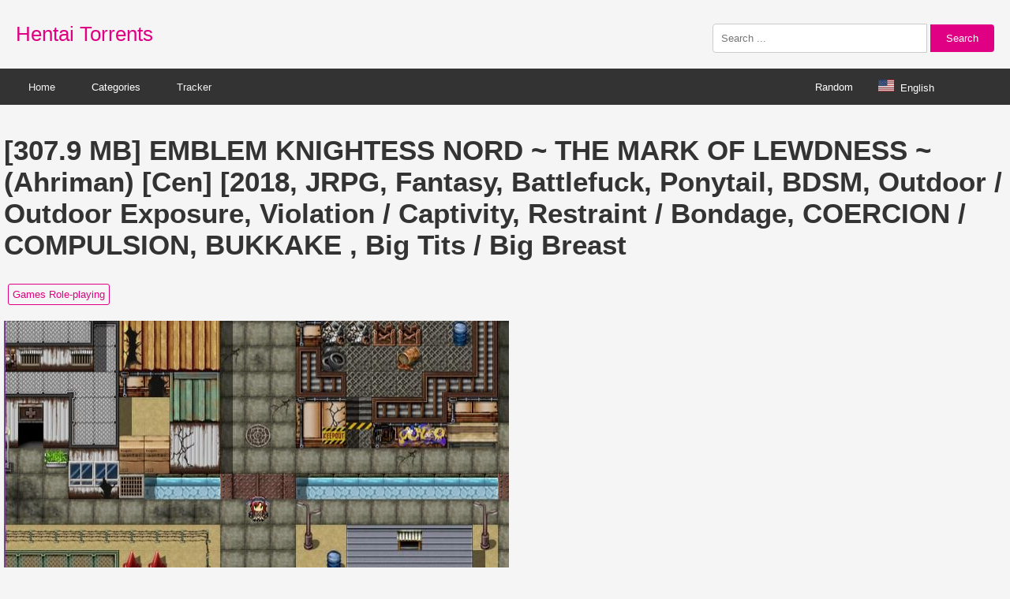

--- FILE ---
content_type: text/html; charset=UTF-8
request_url: http://www.hentaitorrents.com/307-9-mb-emblem-knightess-nord-the-mark-of-lewdness-ahriman-cen-2018-jrpg-fantasy-battlefuck-ponytail-bdsm-outdoor-outdoor-exposure-violation-captivity-restraint-bondage-coer.html
body_size: 4395
content:
<!DOCTYPE html>
<html lang="en">
<head>
    <meta charset="UTF-8">
    <meta name="viewport" content="width=device-width, initial-scale=1.0">
    <title>[307.9 MB] EMBLEM KNIGHTESS NORD ~ THE MARK OF LEWDNESS ~ (Ahriman) [Cen] [2018, JRPG, Fantasy, Battlefuck, Ponytail, BDSM, Outdoor / Outdoor Exposure, Violation / Captivity, Restraint / Bondage, COERCION / COMPULSION, BUKKAKE , Big Tits / Big Breast | Free Hentai Porn Torrent</title>
<meta name="description" content="Download the free [307.9 MB] EMBLEM KNIGHTESS NORD ~ THE MARK OF LEWDNESS ~ (Ahriman) [Cen] [2018, JRPG, Fantasy, Battlefuck, Ponytail, BDSM, Outdoor / Outdoor Exposure, Violation / Captivity, Restraint / Bondage, COERCION / COMPULSION, BUKKAKE , Big Tits / Big Breast  hentai pron torrent andGames Role-playing porn tracker.">
    <link rel="stylesheet" href="https://www.hentaitorrents.com/img/photo.css"> 
</head>
<body>
<div class="header">
    <a href="https://www.hentaitorrents.com/" class="logo">Hentai Torrents</a>
    <div class="search-box">
        <form method="GET" action="https://www.hentaitorrents.com/s.php" target="_blank">
           <input type="text" id="searchInput" name="search" placeholder="Search ..." style="width: 250px;">

            <button type="submit">Search</button>
        </form>
    </div>
</div>
 <div class="navbar-container">
    <div class="navbar">
        <div class="navbar-left">
            <a href="https://www.hentaitorrents.com/" target="_blank">Home</a>
            <div class="dropdown">
                <button class="dropbtn">Categories</button>
                <div class="dropdown-content">
<a href="https://www.hentaitorrents.com/catalog/Cartoons" target=_blank">Cartoons</a>
<a href="https://www.hentaitorrents.com/catalog/Comics Artwork" target=_blank">Comics Artwork</a>
<a href="https://www.hentaitorrents.com/catalog/In Progress and Demo Games" target=_blank">In Progress and Demo Games</a>
<a href="https://www.hentaitorrents.com/catalog/Games main subsection" target=_blank">Games main subsection</a>
<a href="https://www.hentaitorrents.com/catalog/Games Role-playing" target=_blank">Games Role-playing</a>
<a href="https://www.hentaitorrents.com/catalog/Visual Novels Games" target=_blank">Visual Novels Games</a>
<a href="https://www.hentaitorrents.com/catalog/Animation Software" target=_blank">Animation Software</a>
<a href="https://www.hentaitorrents.com/catalog/Hentai DVD HD" target=_blank">Hentai DVD HD</a>
<a href="https://www.hentaitorrents.com/catalog/Manga Hentai" target=_blank">Manga Hentai</a>
<a href="https://www.hentaitorrents.com/catalog/Artwork HCG Hentai" target=_blank">Artwork HCG Hentai </a>
<a href="https://www.hentaitorrents.com/catalog/2D video Hentai" target=_blank">2D video Hentai</a>
<a href="https://www.hentaitorrents.com/catalog/3D video Hentai" target=_blank">3D video Hentai</a>
<a href="https://www.hentaitorrents.com/catalog/Main Subsection Hentai" target=_blank">Main Subsection Hentai</a>


                </div>
            </div>
			<a href="https://www.pornxlab.com/page/tracker.html" target="_blank">Tracker</a>
        </div>
         <div class="navbar-right">
              <a href="https://www.hentaitorrents.com/random.php" id="random-button" class="random-button">Random</a>
            <div class="lang-container">
                <span class="dropdown__trigger" style="color: white;"><img class="flag-icon" src="https://www.hentaitorrents.com/img/flag/us.svg" height="20px" alt="English">English</span>
                <div class="dropdown__block">
                    <a class="alt-lang-item" href="https://www.hentaitorrents.com/es/" data-lang="es"><img class="flag-icon" src="https://www.hentaitorrents.com/img/flag/es.svg" height="20px" alt="Español">Español</a>
                    <a class="alt-lang-item" href="https://www.hentaitorrents.com/de/" data-lang="de"><img class="flag-icon" src="https://www.hentaitorrents.com/img/flag/de.svg" height="20px" alt="Deutsch">Deutsch</a>
                    <a class="alt-lang-item" href="https://www.hentaitorrents.com/fr/" data-lang="fr"><img class="flag-icon" src="https://www.hentaitorrents.com/img/flag/fr.svg" height="20px" alt="Français">Français</a>
                    <a class="alt-lang-item" href="https://www.hentaitorrents.com/pt/" data-lang="pt"><img class="flag-icon" src="https://www.hentaitorrents.com/img/flag/pt.svg" height="20px" alt="Português">Português</a>
                   <a class="alt-lang-item" href="https://www.hentaitorrents.com/ru/" data-lang="ru"><img class="flag-icon" src="https://www.hentaitorrents.com/img/flag/ru.svg" height="20px" alt="Русский">Русский</a>
                    <a class="alt-lang-item" href="https://www.hentaitorrents.com/jp/" data-lang="jp"><img class="flag-icon" src="https://www.hentaitorrents.com/img/flag/jp.svg" height="20px" alt="日本語">日本語</a>           
                </div>
            </div>
        </div>
    </div>
</div>
<div class="container">
<h1 style="font-size: 35px;">[307.9 MB] EMBLEM KNIGHTESS NORD ~ THE MARK OF LEWDNESS ~ (Ahriman) [Cen] [2018, JRPG, Fantasy, Battlefuck, Ponytail, BDSM, Outdoor / Outdoor Exposure, Violation / Captivity, Restraint / Bondage, COERCION / COMPULSION, BUKKAKE , Big Tits / Big Breast</h1><div class="categories"><a href="https://www.hentaitorrents.com/catalog/Games%20Role-playing" target="_blank">Games Role-playing</a> </div><img src="https://h.hentaitorrents.com/pic/202102/09/2553801a.jpg" alt="[307.9 MB] EMBLEM KNIGHTESS NORD ~ THE MARK OF LEWDNESS ~ (Ahriman) [Cen] [2018, JRPG, Fantasy, Battlefuck, Ponytail, BDSM, Outdoor / Outdoor Exposure, Violation / Captivity, Restraint / Bondage, COERCION / COMPULSION, BUKKAKE , Big Tits / Big Breast"><img src="https://h.hentaitorrents.com/pic/202102/09/2553801d.jpg" alt="[307.9 MB] EMBLEM KNIGHTESS NORD ~ THE MARK OF LEWDNESS ~ (Ahriman) [Cen] [2018, JRPG, Fantasy, Battlefuck, Ponytail, BDSM, Outdoor / Outdoor Exposure, Violation / Captivity, Restraint / Bondage, COERCION / COMPULSION, BUKKAKE , Big Tits / Big Breast"><div class="article-content">-Emblem Knightess Nord ~ ​​The Mark of LewDness ~ / 紋章騎士 ~ ~ ケガレの紋章編 ~ / knight Nudo emblems ~ Lust label ~ <br> Year of release: 2018 <br> Release Date: 2018/08/31 <br> Genre : JRPG, Fantasy, Battlefuck, Ponytail, BDSM, Outdoor / Outdoor Exposure, Violation / Captivity, Restraint / Bondage, COERCION / COMPULSION, BUKKAKE, BIG TITS / BIG BREASTS, GANGBANG / GROUP, RAPE <br> censorship: yes <br> Developer / Publisher: Ahriman (アーリマン) <br> Platform: PC / Windows <br> Publication Type: Original (Licensed) <br> Tabletka: Not required <br> Game Language (Plot): Russian <br> Interface Language: Russian <br> Voice Language: Japanese <br> System Requirements (Minimum): OS: Windows XP / Windows Vista / Windows 7 / Windows 8 / Windows 8.1 / Windows 10 :: <br> :: CPU PENTIUM®4 2.0GHZ :: RAM 512MB :: DirectX 9.0c :: HDD 300MB :: RPG TKOOL VX ACE RTP:: <br> Description: Knight Northo emblem, a magnificent warriper with a spear and a mighty black flame emblem. But because of one bad guy, her emblem was turned into a label of lust, because of what she lost most of his strength. And now she is trying to find a way to get rid of her in parallel enjoying the possession of this label (but she does not recognize this, of course, she is proud of the knight emblem, and they are known to never lose the members!)<br></div><div class="download-container" style="margin-top: 20px;"><a href="/dl.php?t=12732" class="download-button" target="_blank" rel="nofollow" style="display: inline-block; padding: 10px 20px; background-color: #e00083; color: #fff; text-decoration: none; border-radius: 5px;">Download Torrent</a></div>
<div class="related-articles" style="margin-top: 50px;"> 
    <div style="display: flex; align-items: center;"> 
        <div style="border-left: 6px solid #e00083; padding-left: 5px; height: 100%;"> 
            <h2 style="margin-top: auto; margin-bottom: auto; margin-left: 10px; font-size: 30px;">Related Torrents</h2>
        </div>
    </div>
</div>

<div class="image-container">
<div class="image-wrapper"><a href="https://www.hentaitorrents.com/kaogum-small-pleasures.html" target="_blank"><img src="https://www.hentaitorrents.com/mini/202409/n4pjxq5nisj-400.jpg" alt="Kaogum: Small Pleasures"><div class="overlay">Kaogum: Small Pleasures</div></a></div><div class="image-wrapper"><a href="https://www.hentaitorrents.com/79-7-mb-comix-artist-herault-kevin-trantkat-comic-selection-eng-fr.html" target="_blank"><img src="https://www.hentaitorrents.com/mini/202409/1020178-400.jpg" alt="[79.7 MB] [COMIX] Artist Herault Kevin (TRANTKAT). Comic selection [ENG, FR]"><div class="overlay">[79.7 MB] [COMIX] Artist Herault Kevin (TRANTKAT). Comic selection [ENG, FR]</div></a></div><div class="image-wrapper"><a href="https://www.hentaitorrents.com/1-02-gb-comix-fernando-comics-comics-from-fernando-fernando-misterman-nalim-86-drew-bras-fantomas-jaller0461-xdama-vladimir-dofantasy-com-monsterbabecentral-com-bdsm-fetish-dap-dt.html" target="_blank"><img src="https://www.hentaitorrents.com/mini/202409/2101443d-400.jpg" alt="[1.02 GB] [COMIX] Fernando Comics / Comics from Fernando (Fernando, Misterman, Nalim 86, Drew Bras, Fantomas, Jaller0461, XDAMA, Vladimir, Dofantasy.com, MonsterBabecentral.com) [BDSM, Fetish, Dap, Dt, Gangbang , Interracial, Fisting and others] [jpg"><div class="overlay">[1.02 GB] [COMIX] Fernando Comics / Comics from Fernando (Fernando, Misterman, Nalim 86, Drew Bras, Fantomas, Jaller0461, XDAMA, Vladimir, Dofantasy.com, MonsterBabecentral.com) [BDSM, Fetish, Dap, Dt, Gangbang , Interracial, Fisting and others] [jpg</div></a></div><div class="image-wrapper"><a href="https://www.hentaitorrents.com/893-1-mb-gorimatcho-and-burumaressun-gorimachio-and-burumressian-amondokorekutibu-almond-collective-cen-2011-blowjob-straight-oral-gamerip-jap.html" target="_blank"><img src="https://www.hentaitorrents.com/mini/202409/1295309-400.jpg" alt="[893.1 MB] Gorimatcho and Burumaressun / Gorimachio and Burumressian (Amondokorekutibu, Almond Collective) [CEN] [2011, Blowjob, Straight, Oral, Gamerip] [JAP]"><div class="overlay">[893.1 MB] Gorimatcho and Burumaressun / Gorimachio and Burumressian (Amondokorekutibu, Almond Collective) [CEN] [2011, Blowjob, Straight, Oral, Gamerip] [JAP]</div></a></div><div class="image-wrapper"><a href="https://www.hentaitorrents.com/295-5-mb-poor-lucy-inprogress-0-3-jiva-uncen-2016-rpg-incest-big-tits-oral-sex-anal-rape-straight-students-virgin-lingerie-lesbianism-spanking-eng.html" target="_blank"><img src="https://www.hentaitorrents.com/mini/202409/2316926a-400.jpg" alt="[295.5 MB] Poor Lucy [INPROGRESS, 0.3] (Jiva) [UNCEN] [2016, RPG, INCEST, BIG TITS, Oral Sex, Anal, Rape, Straight, Students, Virgin, Lingerie, Lesbianism, Spanking.] [ENG]"><div class="overlay">[295.5 MB] Poor Lucy [INPROGRESS, 0.3] (Jiva) [UNCEN] [2016, RPG, INCEST, BIG TITS, Oral Sex, Anal, Rape, Straight, Students, Virgin, Lingerie, Lesbianism, Spanking.] [ENG]</div></a></div><div class="image-wrapper"><a href="https://www.hentaitorrents.com/7-12-gb-dousou-kai-again-class-reunion-again-porno-tennis-club-new-meeting-of-classmates-fukumoto-kan-lemon-heart-arms-asm-ep-1-2-of-2-uncen-2002-oral-sex-romance-straight-virgi.html" target="_blank"><img src="https://www.hentaitorrents.com/mini/202409/1980428e-400.jpg" alt="[7.12 GB] Dousou Kai Again / Class Reunion Again / Porno Tennis Club / New meeting of classmates (Fukumoto Kan, Lemon Heart, Arms, ASM) (EP. 1-2 of 2) [UNCEN] [2002, Oral Sex, Romance, Straight, Virgin, 2x DVD5] [JAP / ENG / FRA / GER / ITA]"><div class="overlay">[7.12 GB] Dousou Kai Again / Class Reunion Again / Porno Tennis Club / New meeting of classmates (Fukumoto Kan, Lemon Heart, Arms, ASM) (EP. 1-2 of 2) [UNCEN] [2002, Oral Sex, Romance, Straight, Virgin, 2x DVD5] [JAP / ENG / FRA / GER / ITA]</div></a></div></div>
</div>

<script
  async="async"
  data-cfasync="false"
  src="https://orientalknitotherwise.com/84e87c71cb2322ae5a115971692bee2e/invoke.js"
></script>
<div id="container-84e87c71cb2322ae5a115971692bee2e"></div>

<script
  type="text/javascript"
  src='//orientalknitotherwise.com/fZWNePL/GJRnurPWzoDfw1A/oqN6y0GL2If7O/QVc203xZgt3/sncM4st/8WEgPEjKs8eTlU8EqS/pSFnJ62LDn67DsK63TLG/u_gW6s2zUPeTOx/9s-uu/hyF7VvHfNdVlNB-'
></script>

<script
  type="text/javascript"
  src="https://orientalknitotherwise.com/97/f6/03/97f6030885fef059ea909a058fd28be1.js"
></script>
<script async src="https://www.googletagmanager.com/gtag/js?id=G-LHXRNEWX8S"></script>
<script>
  window.dataLayer = window.dataLayer || [];
  function gtag(){dataLayer.push(arguments);}
  gtag('js', new Date());

  gtag('config', 'G-LHXRNEWX8S');
</script>
<div class="footer">
    <a rel="nofollow" href="https://www.hentaitorrents.com/page/contact-us.html">Contact</a>
    <a rel="nofollow" href="https://www.hentaitorrents.com/page/tos.html">T&amp;C</a>
    <a rel="nofollow" href="https://www.hentaitorrents.com/page/privacy.html">Privacy Policy</a>
    <a rel="nofollow" href="https://www.hentaitorrents.com/page/2257.html">2257</a>
    <a rel="nofollow" href="https://www.hentaitorrents.com/page/dmca.html">DMCA</a>
</div>
<script defer src="https://static.cloudflareinsights.com/beacon.min.js/vcd15cbe7772f49c399c6a5babf22c1241717689176015" integrity="sha512-ZpsOmlRQV6y907TI0dKBHq9Md29nnaEIPlkf84rnaERnq6zvWvPUqr2ft8M1aS28oN72PdrCzSjY4U6VaAw1EQ==" data-cf-beacon='{"version":"2024.11.0","token":"143841e7b08342fe911b24422b6131ff","r":1,"server_timing":{"name":{"cfCacheStatus":true,"cfEdge":true,"cfExtPri":true,"cfL4":true,"cfOrigin":true,"cfSpeedBrain":true},"location_startswith":null}}' crossorigin="anonymous"></script>
</body>
</html>


--- FILE ---
content_type: text/css
request_url: https://www.hentaitorrents.com/img/photo.css
body_size: 2340
content:
body {
    font-family: Arial, sans-serif;
    font-size: 0.8em;
    margin: 0;
    padding: 0;
    background-color: #f5f5f5;
    color: #333;
}

.container {
    max-width: 1552px;
    margin: 10px auto;
    padding: 5px;
    box-sizing: border-box;
}

.header {
    background-color: #f5f5f5;
    display: flex;
    align-items: center;
    justify-content: space-between;
    padding: 20px;
    max-width: 1552px;
    margin: 0 auto;
    flex-wrap: wrap;
}

.header a.logo {
    font-size: 2em;
    text-decoration: none;
    color: #e00083;
}

.search-box {
    display: flex;
    align-items: center;
    margin-top: 10px;
}

.search-box input[type="text"] {
    padding: 10px;
    font-size: 1em;
    border: 1px solid #ccc;
    border-radius: 4px 0 0 4px;
    outline: none;
}

.search-box button {
    padding: 10px 20px;
    font-size: 1em;
    border: none;
    background-color: #e00083;
    color: white;
    cursor: pointer;
    border-radius: 0 4px 4px 0;
}

.search-box button:hover {
    background-color: #F045AA;
}

.navbar-container {
    background-color: #333;
    padding: 0 20px;
}

.navbar {
    max-width: 1552px;
    margin: 0 auto;
    display: flex;
    justify-content: space-between;
    align-items: center;
}

.navbar-left,
.navbar-right {
    display: flex;
    align-items: center;
}

.navbar a {
    color: #f2f2f2;
    text-align: center;
    padding: 14px 16px;
    text-decoration: none;
    position: relative;
}

.navbar a:hover {
    background-color: #ddd;
    color: black;
}

.navbar a:hover::after {
    content: '';
    position: absolute;
    bottom: 0;
    left: 0;
    width: 100%;
    height: 3px;
    background-color: #e00083;
}

.dropdown {
    position: relative;
}

.dropdown .dropbtn {
    border: none;
    outline: none;
    color: white;
    padding: 14px 16px;
    background-color: inherit;
    font-family: inherit;
    margin: 0;
    position: relative;
    padding-left: 30px;
    padding-right: 30px;
}

.dropdown .dropbtn:hover::after {
    content: '';
    position: absolute;
    bottom: 0;
    left: 0;
    width: 100%;
    height: 2px;
    background-color: #e00083;
}

.dropdown-content {
    display: none;
    position: absolute;
    background-color: #f9f9f9;
    min-width: 300px;
    box-shadow: 0px 8px 16px 0px rgba(0,0,0,0.2);
    z-index: 1000;
    grid-template-columns: repeat(1, 1fr);
    gap: 10px;
}

.dropdown:hover .dropdown-content {
    display: grid;
}

.dropdown-content a {
    float: none;
    color: black;
    padding: 12px 16px;
    text-decoration: none;
    display: block;
    text-align: left;
}

.dropdown-content a:hover {
    background-color: #ddd;
}

.navbar .random-button {
    color: white;
    padding: 14px 16px;
    text-align: center;
    text-decoration: none;
}

.image-container {
    display: grid;
    grid-template-columns: repeat(3, 1fr);
    gap: 10px;
    margin-top: 20px;
}

.image-wrapper {
    position: relative;
    overflow: hidden;
    border-radius: 5px;
    cursor: pointer;
    aspect-ratio: 16 / 9;
}

.image-wrapper img {
    width: 100%;
    height: 100%;
    object-fit: cover;
    transition: transform 0.3s ease-in-out;
}

.image-wrapper a {
    text-decoration: none;
}

.image-wrapper:hover img {
    transform: scale(1.05);
}

.overlay {
    position:absolute;
    top: 0;
    left: 0;
    right: 0;
    bottom: 0;
    display: flex;
    justify-content: center;
    align-items: center;
    padding: 10px;
    background-color: rgba(0, 0, 0, 0.6);
    color: #fff;
    text-align: center;
    font-size: 1rem;
    opacity: 0;
    transition: opacity 0.3s ease-in-out;
}

.image-wrapper:hover .overlay {
    opacity: 1;
}

.footer {
    margin-top: 20px;
    padding: 20px;
    background-color: #333;
    text-align: center;
}

.footer a {
    color: #aaa;
    margin-right: .5em;
}

.pagination {
    display: flex;
    justify-content: center;
    margin-top: 20px;
    margin-bottom: 20px;
}

.pagination a {
    margin: 0 5px;
    padding: 5px 10px;
    border: 1px solid #ddd;
    text-decoration: none;
    color: #484848;
}

.pagination a.active {
    background-color: #e00083;
    color: white;
    border: 1px solid #e00083;
}

@media (max-width: 1500px) {
    .image-container {
        grid-template-columns: repeat(3, 1fr);
    }
}

@media (max-width: 1200px) {
    .image-container {
        grid-template-columns: repeat(3, 1fr);
    }
}

@media (max-width: 800px) {
    .image-container {
        grid-template-columns: repeat(2, 1fr);
    }
}

@media (max-width: 500px) {
    .image-container {
        grid-template-columns: repeat(1, 1fr);
    }
}

.modal {
    display: none;
    position: fixed;
    z-index: 1000;
    left: 0;
    top: 0;
    width: 100%;
    height: 100%;
    overflow: hidden;
    background-color: rgba(0,0,0,0.9);
    justify-content: center;
    align-items: center;
    flex-direction: column;
}

.modal-content {
    margin: auto;
    display: block;
    max-width: 80%;
    max-height: 80%;
}

.close {
    position: absolute;
    top: 20px;
    right: 35px;
    color: #f1f1f1;
    font-size: 40px;
    font-weight: bold;
    transition: 0.3s;
}

.close:hover,
.close:focus {
    color: #bbb;
    text-decoration: none;
    cursor: pointer;
}

@media only screen and (max-width: 700px){
    .modal-content {
        width: 100%;
    }
}

.thumbnail-container {
    display: flex;
    justify-content: center;
    align-items: center;
    margin-top: 20px;
    overflow-x: auto;
    width: 100%;
}

.thumbnail-wrapper {
    display: inline-block;
    margin: 0 5px;
    cursor: pointer;
    transition: transform 0.3s ease, border 0.3s ease;
}

.thumbnail-wrapper.selected {
    transform: scale(1.1);
    border: 2px solid #e00083;
}

.thumbnail-wrapper img {
    max-width: 100px;
    max-height: 100px;
}

.nav-button {
    position: absolute;
    top: 50%;
    transform: translateY(-50%);
    background-color: rgba(255, 255, 255, 0.5);
    border: none;
    font-size: 24px;
    cursor: pointer;
}

.nav-button.left {
    left: 10px;
}

.nav-button.right {
    right: 10px;
}

.categories {
    margin: 10px 0;
    padding: 5px;
    display: flex;
    flex-wrap: wrap;
}

.categories a {
    text-decoration: none;
    color: #e00083;
    margin-right: 10px;
    border: 1px solid #e00083;
    padding: 5px;
    border-radius: 3px;
    margin-bottom: 5px;
}

.categories a:hover {
    background-color: #e00083;
    color: #fff;
}

.article-content {
    font-size: 1.2em;
    margin-bottom: 20px;
    line-height: 1.5;
}

.lang-container {
    position: relative;
    display: inline-block;
    z-index: 1000;
}

.lang-container .dropdown__trigger {
    display: inline-block;
    cursor: pointer;
    padding: 14px 16px;
}

.lang-container .dropdown__block {
    display: none;
    position: absolute;
    background-color: #f9f9f9;
    box-shadow: 0px 8px 16px 0px rgba(0,0,0,0.2);
    z-index: 1;
    min-width: 110px;
    text-align: left;
}

.lang-container:hover .dropdown__block {
    display: block;
}

.lang-container a {
    color: black;
    padding: 12px 16px;
    text-decoration: none;
    display: flex;
    align-items: center;
}

.lang-container a:hover {
    background-color: #ddd;
}

.flag-icon {
    margin-right: 8px;
    width: 20px;
    height: 15px;
}

.navbar-right {
    margin-right: 60px;
}

/* 基础按钮样式 */
.download-button {
    display: inline-block;
    padding: 10px 20px;
    background-color: #e00083; /* 初始背景颜色 */
    color: #fff; /* 文字颜色 */
    text-decoration: none; /* 去除下划线 */
    border-radius: 5px; /* 圆角边框 */
    transition: background-color 0.3s ease, transform 0.3s ease, font-weight 0.3s ease; /* 胶质背景色、变形和字体加粗的过渡效果 */
    font-weight: normal; /* 默认字体粗细 */
}

/* 悬停效果 */
.download-button:hover {
    background-color: #F045AA; /* 悬停时背景颜色变更 */
    transform: scale(1.05); /* 悬停时按钮轻微放大 */
    font-weight: bold; /* 悬停时字体加粗 */
}

/* 焦点效果 */
.download-button:focus {
    outline: 2px solid #F045AA; /* 焦点时的轮廓颜色 */
    outline-offset: 2px; /* 焦点轮廓与按钮的距离 */
    font-weight: bold; /* 焦点时字体加粗 */
}
img {
      max-width: 100%;
      height: auto;
    }